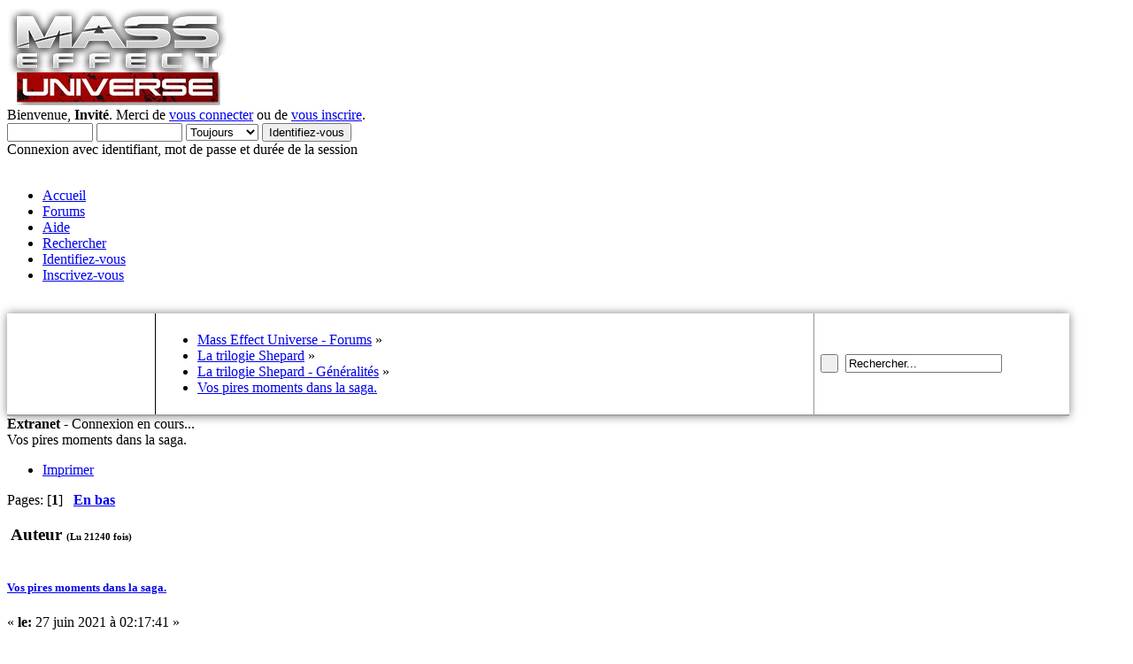

--- FILE ---
content_type: text/html; charset=UTF-8
request_url: https://masseffectuniverse.fr/forums/la-trilogie-shepard-generalites/vos-pires-moments-dans-la-saga/?PHPSESSID=5fc6d000d749b0357bd8b0cf055784a0
body_size: 8665
content:
<!DOCTYPE html PUBLIC "-//W3C//DTD XHTML 1.0 Transitional//EN" "http://www.w3.org/TR/xhtml1/DTD/xhtml1-transitional.dtd">
<html xmlns="http://www.w3.org/1999/xhtml">
<head>
	<link rel="stylesheet" type="text/css" href="https://masseffectuniverse.fr/forums/Themes/Astonished-Orion/css/index.css?fin20" />
	<link rel="stylesheet" type="text/css" href="https://masseffectuniverse.fr/forums/Themes/default/css/webkit.css" />
	<link rel="stylesheet" type="text/css" href="https://masseffectuniverse.fr/forums/Themes/Astonished-Orion/css/responsive.css" />
	<link id="ubermenu-basic-css" media="all" type="text/css" href="https://masseffectuniverse.fr/forums/Themes/Astonished-Orion/menu/basic.css" rel="stylesheet" />
	<link id="ubermenu-shiny-black-css" media="all" type="text/css" href="https://masseffectuniverse.fr/forums/Themes/Astonished-Orion/menu/shinyblack.css" rel="stylesheet" />
	<script type="text/javascript" src="https://masseffectuniverse.fr/forums/Themes/default/scripts/script.js?fin20"></script>
	<script type="text/javascript" src="https://masseffectuniverse.fr/forums/Themes/Astonished-Orion/scripts/theme.js?fin20"></script>
	<script type="text/javascript"><!-- // --><![CDATA[
		var smf_theme_url = "https://masseffectuniverse.fr/forums/Themes/Astonished-Orion";
		var smf_default_theme_url = "https://masseffectuniverse.fr/forums/Themes/default";
		var smf_images_url = "https://masseffectuniverse.fr/forums/Themes/Astonished-Orion/images";
		var smf_scripturl = "https://masseffectuniverse.fr/forums/index.php?PHPSESSID=5fc6d000d749b0357bd8b0cf055784a0&amp;";
		var smf_iso_case_folding = false;
		var smf_charset = "UTF-8";
		var ajax_notification_text = "Chargement...";
		var ajax_notification_cancel_text = "Annuler";
	// ]]></script>
	<script type='text/javascript'>
	  (function(i,s,o,g,r,a,m){i['GoogleAnalyticsObject']=r;i[r]=i[r]||function(){
	  (i[r].q=i[r].q||[]).push(arguments)},i[r].l=1*new Date();a=s.createElement(o),
	  m=s.getElementsByTagName(o)[0];a.async=1;a.src=g;m.parentNode.insertBefore(a,m)
	  })(window,document,'script','//www.google-analytics.com/analytics.js','ga');

	  ga('create', 'UA-30907101-1', 'auto');
	  ga('send', 'pageview');

	</script>
	
	<!-- Global site tag (gtag.js) - Google Analytics -->
	<script async src='https://www.googletagmanager.com/gtag/js?id=G-WBNW8V5GF9'></script>
	<script>
	  window.dataLayer = window.dataLayer || [];
	  function gtag(){dataLayer.push(arguments);}
	  gtag('js', new Date());

	  gtag('config', 'G-WBNW8V5GF9');
	</script>
	
	<meta http-equiv="Content-Type" content="text/html; charset=UTF-8" />
	<meta name="description" content="Vos pires moments dans la saga." />
	<meta name="keywords" content="Forums Mass Effect France film romans universe" />
	<meta name="viewport" content="width=device-width" />
	<title>Vos pires moments dans la saga.</title>
	<link rel="canonical" href="https://masseffectuniverse.fr/forums/la-trilogie-shepard-generalites/vos-pires-moments-dans-la-saga/" />
	<link rel="help" href="https://masseffectuniverse.fr/forums/help/?PHPSESSID=5fc6d000d749b0357bd8b0cf055784a0" />
	<link rel="search" href="https://masseffectuniverse.fr/forums/search/?PHPSESSID=5fc6d000d749b0357bd8b0cf055784a0" />
	<link rel="contents" href="https://masseffectuniverse.fr/forums/index.php?PHPSESSID=5fc6d000d749b0357bd8b0cf055784a0" />
	<link rel="alternate" type="application/rss+xml" title="Mass Effect Universe - Forums - Flux RSS" href="https://masseffectuniverse.fr/forums/.xml/?type=rss;PHPSESSID=5fc6d000d749b0357bd8b0cf055784a0" />
	<link rel="index" href="https://masseffectuniverse.fr/forums/la-trilogie-shepard-generalites/?PHPSESSID=5fc6d000d749b0357bd8b0cf055784a0" />
		<script type="text/javascript" src="https://masseffectuniverse.fr/forums/Themes/default/scripts/captcha.js"></script>
<script type="text/javascript">!window.jQuery && document.write(unescape('%3Cscript src="https://code.jquery.com/jquery.min.js"%3E%3C/script%3E'))</script>

	<script language="JavaScript" type="text/javascript"><!-- // --><![CDATA[
		jQuery(document).ready(function() {
			var is_visible = false;

			jQuery('.spoiler_toggle').prev().append(' [<a href="#" class="spoiler_toggle_link">' + 'Afficher' + '</a>]');
			jQuery('.spoiler_toggle').hide();

			jQuery('a.spoiler_toggle_link').click(function() {
				is_visible = !is_visible;

				jQuery(this).html((!is_visible) ? 'Afficher' : 'Masquer');
				jQuery(this).parent().next('.spoiler_toggle').toggle('slow');

				return false;
			});
		});
	// ]]></script><script type="text/javascript" src="https://masseffectuniverse.fr/forums/Themes/Astonished-Orion/scripts/script.js"></script><link rel="icon" href="https://masseffectuniverse.fr/wp-content/uploads/2012/07/favicon32.png" type="image/png"/>
</head>
<body>
	<div class="bgmenu">
	<div id="headerwrapper" style="width: 1200px">
	<div id="en-tete-logo"><a href="https://masseffectuniverse.fr/forums/../"><img alt="Mass Effect Universe" src="/../wp-content/uploads/2022/01/MEA-250-2.png" /></a></div>
			<div id="user">
				<script type="text/javascript" src="https://masseffectuniverse.fr/forums/Themes/default/scripts/sha1.js"></script>
				<form id="guest_form" action="https://masseffectuniverse.fr/forums/login2/?PHPSESSID=5fc6d000d749b0357bd8b0cf055784a0" method="post" accept-charset="UTF-8"  onsubmit="hashLoginPassword(this, '9312a5c0e4172ac13d5d263df9293bf8');">
					<div class="info">Bienvenue, <strong>Invité</strong>. Merci de <a href="https://masseffectuniverse.fr/forums/login/?PHPSESSID=5fc6d000d749b0357bd8b0cf055784a0">vous connecter</a> ou de <a href="https://masseffectuniverse.fr/forums/register/?PHPSESSID=5fc6d000d749b0357bd8b0cf055784a0">vous inscrire</a>.</div>
					<input type="text" name="user" size="10" class="input_text" />
					<input type="password" name="passwrd" size="10" class="input_password" />
					<select name="cookielength">
						<option value="60">1 heure</option>
						<option value="1440">1 jour</option>
						<option value="10080">1 semaine</option>
						<option value="43200">1 mois</option>
						<option value="-1" selected="selected">Toujours</option>
					</select>
					<input type="submit" value="Identifiez-vous" class="button_submit" /><br />
					<div class="info">Connexion avec identifiant, mot de passe et durée de la session</div>
					<input type="hidden" name="hash_passwrd" value="" /><input type="hidden" name="c37bfca886c3" value="9312a5c0e4172ac13d5d263df9293bf8" />
				</form>
			</div>
		<br class="clear" /><div id="navigation" style="width: 1200px"><div id="barre_menu"><div id="megaMenu" class="megaMenuContainer wpmega-preset-shiny-black megaFullWidth megaMenuHorizontal wpmega-noconflict megaMinimizeResiduals megaResetStyles"><ul id="megaUber" class="megaMenu">
				<li id="menu-item-0" class="menu-item menu-item-type-custom menu-item-object-custom ss-nav-menu-item-0 ss-nav-menu-item-depth-0 ss-nav-menu-reg um-flyout-align-center menu-item-home">
					<a class="firstlevel" href="https://masseffectuniverse.fr">
						<span class="firstlevel wpmega-link-title">Accueil</span>
					</a>
				</li>
				<li id="menu-item-1" class="menu-item menu-item-type-custom menu-item-object-custom current-menu-item current_page ss-nav-menu-item-1 ss-nav-menu-item-depth-0 ss-nav-menu-reg um-flyout-align-center">
					<a class="active firstlevel" href="https://masseffectuniverse.fr/forums/index.php?PHPSESSID=5fc6d000d749b0357bd8b0cf055784a0">
						<span class="last firstlevel wpmega-link-title">Forums</span>
					</a>
			</li>
				<li id="menu-item-2" class="menu-item menu-item-type-custom menu-item-object-custom ss-nav-menu-item-2 ss-nav-menu-item-depth-0 ss-nav-menu-reg um-flyout-align-center">
					<a class="firstlevel" href="https://masseffectuniverse.fr/forums/help/?PHPSESSID=5fc6d000d749b0357bd8b0cf055784a0">
						<span class="firstlevel wpmega-link-title">Aide</span>
					</a>
			</li>
				<li id="menu-item-3" class="menu-item menu-item-type-custom menu-item-object-custom ss-nav-menu-item-3 ss-nav-menu-item-depth-0 ss-nav-menu-reg um-flyout-align-center">
					<a class="firstlevel" href="https://masseffectuniverse.fr/forums/search/?PHPSESSID=5fc6d000d749b0357bd8b0cf055784a0">
						<span class="firstlevel wpmega-link-title">Rechercher</span>
					</a>
			</li>
				<li id="menu-item-4" class="menu-item menu-item-type-custom menu-item-object-custom ss-nav-menu-item-4 ss-nav-menu-item-depth-0 ss-nav-menu-reg um-flyout-align-center">
					<a class="firstlevel" href="https://masseffectuniverse.fr/forums/login/?PHPSESSID=5fc6d000d749b0357bd8b0cf055784a0">
						<span class="firstlevel wpmega-link-title">Identifiez-vous</span>
					</a>
			</li>
				<li id="menu-item-5" class="menu-item menu-item-type-custom menu-item-object-custom ss-nav-menu-item-5 ss-nav-menu-item-depth-0 ss-nav-menu-reg um-flyout-align-center">
					<a class="firstlevel" href="https://masseffectuniverse.fr/forums/register/?PHPSESSID=5fc6d000d749b0357bd8b0cf055784a0">
						<span class="last firstlevel wpmega-link-title">Inscrivez-vous</span>
					</a>
			</li></ul></div></div></div>
		<br class="clear" />
	
</div>
	</div>
<div id="wrapper" style="width: 1200px">
		<script type="text/javascript"><!-- // --><![CDATA[
			var oMainHeaderToggle = new smc_Toggle({
				bToggleEnabled: true,
				bCurrentlyCollapsed: false,
				aSwappableContainers: [
					'collapse_section'
				],
				aSwapImages: [
					{
						sId: 'upshrink',
						srcExpanded: smf_images_url + '/custom/collapse.png',
						altExpanded: 'Cacher ou afficher l\'entête.',
						srcCollapsed: smf_images_url + '/custom/expand.png',
						altCollapsed: 'Cacher ou afficher l\'entête.'
					}
				],
				oThemeOptions: {
					bUseThemeSettings: false,
					sOptionName: 'collapse_header',
					sSessionVar: 'c37bfca886c3',
					sSessionId: '9312a5c0e4172ac13d5d263df9293bf8'
				},
				oCookieOptions: {
					bUseCookie: true,
					sCookieName: 'upshrink'
				}
			});
		// ]]></script>
	<table width="100%" cellspacing="0" style="border-bottom: 2px solid #a5a5a5; box-shadow: 0 0 10px rgba(0, 0, 0, 0.5);">
		<tr>
			<td id="quicknav" class="yhbackground" width="14%" valign="middle" style="padding: 5px 7px; border-right: 1px solid #000;">
						<a class="social_icon twitter" href="https://twitter.com/MEUniverseFR" target="_blank"></a>
						<a class="social_icon facebook" href="https://www.facebook.com/MassEffectUniverseFR" target="_blank"></a>
						<a class="social_icon youtube" href="https://www.youtube.com/user/MassEffectUniverseFR" target="_blank"></a>
						<a class="social_icon rss" href="http://discord.gg/3DxF7Kn" target="_blank"></a></td>
			<td class="linktreebackground" width="62%" valign="middle" style="padding: 5px 7px; border-right: 1px solid #9b8e9f;">
				
	<div class="navigate_section">
		<ul>
			<li>
				<a href="https://masseffectuniverse.fr/forums/index.php?PHPSESSID=5fc6d000d749b0357bd8b0cf055784a0"><span>Mass Effect Universe - Forums</span></a> &#187;
			</li>
			<li>
				<a href="https://masseffectuniverse.fr/forums/index.php?PHPSESSID=5fc6d000d749b0357bd8b0cf055784a0#c2"><span>La trilogie Shepard</span></a> &#187;
			</li>
			<li>
				<a href="https://masseffectuniverse.fr/forums/la-trilogie-shepard-generalites/?PHPSESSID=5fc6d000d749b0357bd8b0cf055784a0"><span>La trilogie Shepard - Généralités</span></a> &#187;
			</li>
			<li class="last">
				<a href="https://masseffectuniverse.fr/forums/la-trilogie-shepard-generalites/vos-pires-moments-dans-la-saga/?PHPSESSID=5fc6d000d749b0357bd8b0cf055784a0"><span>Vos pires moments dans la saga.</span></a>
			</li>
		</ul>
	</div>
			</td>
			<td class="ltlast search" width="24%" style="padding: 5px 7px;">
					<form id="search_form" action="https://masseffectuniverse.fr/forums/search2/?PHPSESSID=5fc6d000d749b0357bd8b0cf055784a0" method="post" accept-charset="UTF-8">
						<input class="search_button" type="submit" name="submit" value="&nbsp;" />&nbsp;
						<input class="search_input" type="text" name="search" value="Rechercher..." onfocus="this.value = '';" onblur="if(this.value=='') this.value='Rechercher...';" />
						<input type="hidden" name="advanced" value="0" />
						<input type="hidden" name="topic" value="2287" /></form></td>
		</tr>
	</table><div class="bgload"><div><strong>Extranet</strong> - <span id="connexion-news">Connexion en cours...</span><span id="liste-news"></span></div></div>
	<div id="content_section">
		<div id="main_content_section">
			<a id="top"></a>
			<a id="msg90897"></a>
		<div class="topictitle">
		<div class="windowbg" style="border-radius: 10px;">
		<span class="topslice" style="border-radius: 10px;"><span></span></span>
		Vos pires moments dans la saga.
		<span class="botslice" style="border-radius: 10px;"><span></span></span>
		</div>
		</div>
			<div class="pagesection">
				<div class="nextlinks"></div>
		<div class="buttonlist floatright">
			<ul>
				<li><a class="button_strip_print" href="https://masseffectuniverse.fr/forums/la-trilogie-shepard-generalites/vos-pires-moments-dans-la-saga/?action=printpage;PHPSESSID=5fc6d000d749b0357bd8b0cf055784a0" rel="new_win nofollow"><span class="last">Imprimer</span></a></li>
			</ul>
		</div>
				<div class="pagelinks floatleft">Pages: [<strong>1</strong>]   &nbsp;&nbsp;<a href="#lastPost"><strong>En bas</strong></a></div>
			</div>
			<div id="forumposts">
				<div class="cat_bar">
					<h3 class="catbg">
						<img src="https://masseffectuniverse.fr/forums/Themes/Astonished-Orion/images/topic/normal_post.gif" align="bottom" alt="" />
						<span id="author">Auteur</span>
						<span class="floatright" style="font-size: 11px">(Lu 21240 fois)</span>
					</h3>
				</div>
				<form action="https://masseffectuniverse.fr/forums/la-trilogie-shepard-generalites/vos-pires-moments-dans-la-saga/?action=quickmod2;PHPSESSID=5fc6d000d749b0357bd8b0cf055784a0" method="post" accept-charset="UTF-8" name="quickModForm" id="quickModForm" style="margin: 0;" onsubmit="return oQuickModify.bInEditMode ? oQuickModify.modifySave('9312a5c0e4172ac13d5d263df9293bf8', 'c37bfca886c3') : false">
				<div class="windowbg">
					<div class="ottitle">
									<div class="messageicon">
										<img src="https://masseffectuniverse.fr/forums/Themes/Astonished-Orion/images/post/xx.gif" alt="" />
									</div>
									<h5 id="subject_90897">
										<a href="https://masseffectuniverse.fr/forums/la-trilogie-shepard-generalites/vos-pires-moments-dans-la-saga/msg90897/?PHPSESSID=5fc6d000d749b0357bd8b0cf055784a0#msg90897" rel="nofollow">Vos pires moments dans la saga.</a>
									</h5>
									<div class="smalltext">&#171; <strong> le:</strong> 27 juin 2021 à 02:17:41 &#187;</div>
									<div id="msg_90897_quick_mod"></div>
					
					</div>
					<span class="topslice"><span>&nbsp;</span></span>
					<div class="post_wrapper">
						<div class="poster">
							<h4 class="perfiltitle">
								<a href="https://masseffectuniverse.fr/forums/profile/?u=2460;PHPSESSID=5fc6d000d749b0357bd8b0cf055784a0" title="Voir le profil de Cactus BZH">Cactus BZH</a>
															
							</h4>
							<div class="perfilbox">
							<ul class="reset smalltext" id="msg_90897_extra_info">
								<li class="postgroup">Marchand Volus</li>
								<li class="stars"><img src="https://masseffectuniverse.fr/forums/Themes/Astonished-Orion/images/star.gif" alt="*" /><img src="https://masseffectuniverse.fr/forums/Themes/Astonished-Orion/images/star.gif" alt="*" /><hr class="divider" /></li>
								<li class="postcount"><div class="numbers">7</div>Messages<hr class="divider" /></li>
								<li class="karma">Réputation : <span style="color:#000088;">1</span>/<span style="color:#880000;">0</span><hr class="divider" /></li>
								<li class="profile">
									<ul>
										<li><a href="https://masseffectuniverse.fr/forums/profile/?u=2460;PHPSESSID=5fc6d000d749b0357bd8b0cf055784a0"><img src="https://masseffectuniverse.fr/forums/Themes/Astonished-Orion/images/icons/profile_sm.gif" alt="Voir le profil" title="Voir le profil" /></a></li>
									</ul>
								</li>
							</ul>
						</div></div>
						<div class="postarea">
							<div class="flow_hidden">
							</div>
							<div class="post">
								<div class="inner" id="msg_90897">Chaque saga vidéoludique a ses bons et ses mauvais moments à passer. <br /><br />Autant les bons sont nombreux et sympathiques, autant les mauvais peuvent être difficiles émotionnellement.<br /><br /><br />ME1 : Le choix Kaidan-Ashley, sur Virmire. Le classico-classique.<br /><br />ME2 : Le débarquement des Récolteurs et l&#039;enlèvement de l&#039;équipage du Normandy. J&#039;ai découvert le jeu avec cet opus et j&#039;ai vu rouge la première fois que j&#039;ai vu cette séquence. <em><strong>On ne touche pas à mon équipage, bordel de chiottes!!!</strong></em> (Note : c&#039;est toujours le cas chaque fois que je refais le jeu. Ca me fout dans une rage noire de savoir qu&#039;on ne peut rien y changer.)<br /><br />ME3 : La guérison du génophage et la mort de Mordin Solus. Impossible de soigner le génophage et de le sauver. Le serrement de coeur est toujours là, peu importe le nombre de fois que je le termine. Il avait beau être un lézard qui mangeait des mouches, je l&#039;aimait bien quand même.<br /><br /><br />Et vous, quels sont les vôtres?</div>
							</div>
						</div>
						<div class="moderatorbar">
							<div class="smalltext modified" id="modified_90897">
							</div>
							<div class="smalltext reportlinks">
								<img src="https://masseffectuniverse.fr/forums/Themes/Astonished-Orion/images/ip.gif" alt="" />
								IP archivée
							</div>
						</div>
					</div>
					<span class="botslice"><span>&nbsp;</span></span>
			
				</div>
				<hr class="post_separator" />
				<a id="msg90898"></a>
				<div class="windowbg2">
					<div class="ottitle">
									<div class="messageicon">
										<img src="https://masseffectuniverse.fr/forums/Themes/Astonished-Orion/images/post/xx.gif" alt="" />
									</div>
									<h5 id="subject_90898">
										<a href="https://masseffectuniverse.fr/forums/la-trilogie-shepard-generalites/vos-pires-moments-dans-la-saga/msg90898/?PHPSESSID=5fc6d000d749b0357bd8b0cf055784a0#msg90898" rel="nofollow">Re : Vos pires moments dans la saga.</a>
									</h5>
									<div class="smalltext">&#171; <strong>Réponse #1 le:</strong> 27 juin 2021 à 10:37:39 &#187;</div>
									<div id="msg_90898_quick_mod"></div>
					
					</div>
					<span class="topslice"><span>&nbsp;</span></span>
					<div class="post_wrapper">
						<div class="poster">
							<h4 class="perfiltitle">
								<a href="https://masseffectuniverse.fr/forums/profile/?u=51;PHPSESSID=5fc6d000d749b0357bd8b0cf055784a0" title="Voir le profil de Abyss">Abyss</a>
															
							</h4>
							<div class="perfilbox">
							<ul class="reset smalltext" id="msg_90898_extra_info">
								<li class="title">Catalyseur<hr class="divider" /></li>
								<li class="avatar">
									<a href="https://masseffectuniverse.fr/forums/profile/?u=51;PHPSESSID=5fc6d000d749b0357bd8b0cf055784a0">
										<img class="avatar" src="https://masseffectuniverse.fr/forums/index.php?PHPSESSID=5fc6d000d749b0357bd8b0cf055784a0&amp;action=dlattach;attach=622;type=avatar" alt="" />
									</a>
								</li>
								<li class="membergroup">Rédacteur<hr class="divider" /></li>
								<li class="postgroup">Reine Rachni</li>
								<li class="stars"><img src="https://masseffectuniverse.fr/forums/Themes/Astonished-Orion/images/staradmin.gif" alt="*" /><img src="https://masseffectuniverse.fr/forums/Themes/Astonished-Orion/images/staradmin.gif" alt="*" /><img src="https://masseffectuniverse.fr/forums/Themes/Astonished-Orion/images/staradmin.gif" alt="*" /><img src="https://masseffectuniverse.fr/forums/Themes/Astonished-Orion/images/staradmin.gif" alt="*" /><hr class="divider" /></li>
								<li class="postcount"><div class="numbers">1864</div>Messages<hr class="divider" /></li>
								<li class="karma">Réputation : <span style="color:#000088;">58</span>/<span style="color:#880000;">10</span><hr class="divider" /></li>
								<li class="profile">
									<ul>
										<li><a href="https://masseffectuniverse.fr/forums/profile/?u=51;PHPSESSID=5fc6d000d749b0357bd8b0cf055784a0"><img src="https://masseffectuniverse.fr/forums/Themes/Astonished-Orion/images/icons/profile_sm.gif" alt="Voir le profil" title="Voir le profil" /></a></li>
									</ul>
								</li>
							</ul>
						</div></div>
						<div class="postarea">
							<div class="flow_hidden">
							</div>
							<div class="post">
								<div class="inner" id="msg_90898">Quand on vole mon hamster de l&#039;espace&nbsp; <img src="https://masseffectuniverse.fr/forums/Smileys/default/angry.gif" alt="&gt;&#58;&#40;" title="Angry" class="smiley" /></div>
							</div>
						</div>
						<div class="moderatorbar">
							<div class="smalltext modified" id="modified_90898">
							</div>
							<div class="smalltext reportlinks">
								<img src="https://masseffectuniverse.fr/forums/Themes/Astonished-Orion/images/ip.gif" alt="" />
								IP archivée
							</div>
							<div class="signature" id="msg_90898_signature"><a href="http://eu.playstation.com/psn/profile/giuronini/" class="bbc_link" target="_blank" rel="noopener noreferrer"> <img src="http://mypsn.eu.playstation.com/psn/profile/giuronini.png" alt="" class="bbc_img" /> </a></div>
						</div>
					</div>
					<span class="botslice"><span>&nbsp;</span></span>
			
				</div>
				<hr class="post_separator" />
				<a id="msg90907"></a>
				<div class="windowbg">
					<div class="ottitle">
									<div class="messageicon">
										<img src="https://masseffectuniverse.fr/forums/Themes/Astonished-Orion/images/post/xx.gif" alt="" />
									</div>
									<h5 id="subject_90907">
										<a href="https://masseffectuniverse.fr/forums/la-trilogie-shepard-generalites/vos-pires-moments-dans-la-saga/msg90907/?PHPSESSID=5fc6d000d749b0357bd8b0cf055784a0#msg90907" rel="nofollow">Re : Vos pires moments dans la saga.</a>
									</h5>
									<div class="smalltext">&#171; <strong>Réponse #2 le:</strong> 02 juillet 2021 à 07:48:16 &#187;</div>
									<div id="msg_90907_quick_mod"></div>
					
					</div>
					<span class="topslice"><span>&nbsp;</span></span>
					<div class="post_wrapper">
						<div class="poster">
							<h4 class="perfiltitle">
								<a href="https://masseffectuniverse.fr/forums/profile/?u=35;PHPSESSID=5fc6d000d749b0357bd8b0cf055784a0" title="Voir le profil de Gigagun">Gigagun</a>
															
							</h4>
							<div class="perfilbox">
							<ul class="reset smalltext" id="msg_90907_extra_info">
								<li class="avatar">
									<a href="https://masseffectuniverse.fr/forums/profile/?u=35;PHPSESSID=5fc6d000d749b0357bd8b0cf055784a0">
										<img class="avatar" src="https://masseffectuniverse.fr/forums/index.php?PHPSESSID=5fc6d000d749b0357bd8b0cf055784a0&amp;action=dlattach;attach=1602;type=avatar" alt="" />
									</a>
								</li>
								<li class="membergroup">Administrateur<hr class="divider" /></li>
								<li class="postgroup">Probatrice Asari</li>
								<li class="stars"><img src="https://masseffectuniverse.fr/forums/Themes/Astonished-Orion/images/staradmin.gif" alt="*" /><img src="https://masseffectuniverse.fr/forums/Themes/Astonished-Orion/images/staradmin.gif" alt="*" /><img src="https://masseffectuniverse.fr/forums/Themes/Astonished-Orion/images/staradmin.gif" alt="*" /><img src="https://masseffectuniverse.fr/forums/Themes/Astonished-Orion/images/staradmin.gif" alt="*" /><img src="https://masseffectuniverse.fr/forums/Themes/Astonished-Orion/images/staradmin.gif" alt="*" /><hr class="divider" /></li>
								<li class="postcount"><div class="numbers">3635</div>Messages<hr class="divider" /></li>
								<li class="karma">Réputation : <span style="color:#000088;">158</span>/<span style="color:#880000;">44</span><hr class="divider" /></li>
								<li class="profile">
									<ul>
										<li><a href="https://masseffectuniverse.fr/forums/profile/?u=35;PHPSESSID=5fc6d000d749b0357bd8b0cf055784a0"><img src="https://masseffectuniverse.fr/forums/Themes/Astonished-Orion/images/icons/profile_sm.gif" alt="Voir le profil" title="Voir le profil" /></a></li>
									</ul>
								</li>
							</ul>
						</div></div>
						<div class="postarea">
							<div class="flow_hidden">
							</div>
							<div class="post">
								<div class="inner" id="msg_90907">Je pense que c&#039;était le meurtre de Thane par Kai Leng. Cette crevure a le rôle de l&#039;ennemi détestable qu&#039;on a hâte de descendre, du coup cette scène enfonce bien le clou. Et la scène des adieux avec son fils m&#039;avait bien marqué de souvenir <img src="https://masseffectuniverse.fr/forums/Smileys/default/cry.gif" alt="&#58;&#039;&#40;" title="Cry" class="smiley" /><br /><br />Ah et si, il y avait aussi la fin originale de ME3 : je me suis fait un nœud au cerveau quand j&#039;ai vu le générique de fin commencer, parce que ça faisait depuis 5 minutes que je ne comprenait rien à ce qu&#039;il se passait <img src="https://masseffectuniverse.fr/forums/Smileys/default/shocked.gif" alt="&#58;o" title="Shocked" class="smiley" /></div>
							</div>
						</div>
						<div class="moderatorbar">
							<div class="smalltext modified" id="modified_90907">
								&#171; <em>Modifié: 02 juillet 2021 à 07:49:55 par Gigagun</em> &#187;
							</div>
							<div class="smalltext reportlinks">
								<img src="https://masseffectuniverse.fr/forums/Themes/Astonished-Orion/images/ip.gif" alt="" />
								IP archivée
							</div>
							<div class="signature" id="msg_90907_signature"><em>- Parce que vous espérez encore que cette guerre épargnera votre honneur ?<br />- En effet.<br />- Tenez-vous parmi les cendres de milliards de défunts, et demandez aux fantômes si l&#039;honneur compte !<br />- ...<br />- Le silence est votre réponse ?</em></div>
						</div>
					</div>
					<span class="botslice"><span>&nbsp;</span></span>
			
				</div>
				<hr class="post_separator" />
				<a id="msg91621"></a>
				<div class="windowbg2">
					<div class="ottitle">
									<div class="messageicon">
										<img src="https://masseffectuniverse.fr/forums/Themes/Astonished-Orion/images/post/xx.gif" alt="" />
									</div>
									<h5 id="subject_91621">
										<a href="https://masseffectuniverse.fr/forums/la-trilogie-shepard-generalites/vos-pires-moments-dans-la-saga/msg91621/?PHPSESSID=5fc6d000d749b0357bd8b0cf055784a0#msg91621" rel="nofollow">Re : Vos pires moments dans la saga.</a>
									</h5>
									<div class="smalltext">&#171; <strong>Réponse #3 le:</strong> 10 août 2022 à 15:18:54 &#187;</div>
									<div id="msg_91621_quick_mod"></div>
					
					</div>
					<span class="topslice"><span>&nbsp;</span></span>
					<div class="post_wrapper">
						<div class="poster">
							<h4 class="perfiltitle">
								<a href="https://masseffectuniverse.fr/forums/profile/?u=2490;PHPSESSID=5fc6d000d749b0357bd8b0cf055784a0" title="Voir le profil de EdithAubin">EdithAubin</a>
															
							</h4>
							<div class="perfilbox">
							<ul class="reset smalltext" id="msg_91621_extra_info">
								<li class="postgroup">Soldat Vortcha</li>
								<li class="stars"><img src="https://masseffectuniverse.fr/forums/Themes/Astonished-Orion/images/star.gif" alt="*" /><hr class="divider" /></li>
								<li class="postcount"><div class="numbers">1</div>Messages<hr class="divider" /></li>
								<li class="karma">Réputation : <span style="color:#000088;">1</span>/<span style="color:#880000;">0</span><hr class="divider" /></li>
								<li class="profile">
									<ul>
										<li><a href="https://masseffectuniverse.fr/forums/profile/?u=2490;PHPSESSID=5fc6d000d749b0357bd8b0cf055784a0"><img src="https://masseffectuniverse.fr/forums/Themes/Astonished-Orion/images/icons/profile_sm.gif" alt="Voir le profil" title="Voir le profil" /></a></li>
									</ul>
								</li>
							</ul>
						</div></div>
						<div class="postarea">
							<div class="flow_hidden">
							</div>
							<div class="post">
								<div class="inner" id="msg_91621">Je suis d&#39;accord. Le meurtre de Thain est un événement terrible</div>
							</div>
						</div>
						<div class="moderatorbar">
							<div class="smalltext modified" id="modified_91621">
							</div>
							<div class="smalltext reportlinks">
								<img src="https://masseffectuniverse.fr/forums/Themes/Astonished-Orion/images/ip.gif" alt="" />
								IP archivée
							</div>
						</div>
					</div>
					<span class="botslice"><span>&nbsp;</span></span>
			
				</div>
				<hr class="post_separator" />
				<a id="msg92011"></a>
				<div class="windowbg">
					<div class="ottitle">
									<div class="messageicon">
										<img src="https://masseffectuniverse.fr/forums/Themes/Astonished-Orion/images/post/xx.gif" alt="" />
									</div>
									<h5 id="subject_92011">
										<a href="https://masseffectuniverse.fr/forums/la-trilogie-shepard-generalites/vos-pires-moments-dans-la-saga/msg92011/?PHPSESSID=5fc6d000d749b0357bd8b0cf055784a0#msg92011" rel="nofollow">Re : Vos pires moments dans la saga.</a>
									</h5>
									<div class="smalltext">&#171; <strong>Réponse #4 le:</strong> 05 novembre 2023 à 19:29:33 &#187;</div>
									<div id="msg_92011_quick_mod"></div>
					
					</div>
					<span class="topslice"><span>&nbsp;</span></span>
					<div class="post_wrapper">
						<div class="poster">
							<h4 class="perfiltitle">
								<a href="https://masseffectuniverse.fr/forums/profile/?u=2538;PHPSESSID=5fc6d000d749b0357bd8b0cf055784a0" title="Voir le profil de DonSulej">DonSulej</a>
															
							</h4>
							<div class="perfilbox">
							<ul class="reset smalltext" id="msg_92011_extra_info">
								<li class="avatar">
									<a href="https://masseffectuniverse.fr/forums/profile/?u=2538;PHPSESSID=5fc6d000d749b0357bd8b0cf055784a0">
										<img class="avatar" src="https://masseffectuniverse.fr/forums/index.php?PHPSESSID=5fc6d000d749b0357bd8b0cf055784a0&amp;action=dlattach;attach=1668;type=avatar" alt="" />
									</a>
								</li>
								<li class="postgroup">Soldat Vortcha</li>
								<li class="stars"><img src="https://masseffectuniverse.fr/forums/Themes/Astonished-Orion/images/star.gif" alt="*" /><hr class="divider" /></li>
								<li class="postcount"><div class="numbers">2</div>Messages<hr class="divider" /></li>
								<li class="karma">Réputation : <span style="color:#000088;">0</span>/<span style="color:#880000;">0</span><hr class="divider" /></li>
								<li class="profile">
									<ul>
										<li><a href="https://masseffectuniverse.fr/forums/profile/?u=2538;PHPSESSID=5fc6d000d749b0357bd8b0cf055784a0"><img src="https://masseffectuniverse.fr/forums/Themes/Astonished-Orion/images/icons/profile_sm.gif" alt="Voir le profil" title="Voir le profil" /></a></li>
									</ul>
								</li>
							</ul>
						</div></div>
						<div class="postarea">
							<div class="flow_hidden">
							</div>
							<div class="post">
								<div class="inner" id="msg_92011">Hey! <br />Salut! C&#39;est ma 1ere contribution sur le forum!<br />Alors, voici certains des moments les plus forts vécus en jouant à Mass Effect, attention spoil! (faut-il préciser s&#39;il y a un spoil?)<br /><br />Le suicide de Tali sur Rannoch (j&#39;avais une romance avec elle): 1ere fois de ma vie que j&#39;ai pleuré.<br />Kolyat Krios à Shepard, devant Thane décédé: &quot;.. cette prière est pour vous.&quot;<br />Shepard donne à Liara les infos sur le Courtier de l&#39;Ombre, j&#39;avais une romance avec elle, après sa réaction j&#39;ai été jaloux de Féron (xD)<br />J&#39;ai tué Mordin pour l&#39;empêcher sur Tutchanka, le voir mourir en rampant à été un coup (très) dur.<br /><br />Beaucoup d&#39;autres mais voilà ce qui me vient en tête maintenant!<br /><br />Bye!<br /></div>
							</div>
						</div>
						<div class="moderatorbar">
							<div class="smalltext modified" id="modified_92011">
							</div>
							<div class="smalltext reportlinks">
								<img src="https://masseffectuniverse.fr/forums/Themes/Astonished-Orion/images/ip.gif" alt="" />
								IP archivée
							</div>
						</div>
					</div>
					<span class="botslice"><span>&nbsp;</span></span>
			
				</div>
				<hr class="post_separator" />
				</form>
			</div>

			<a id="lastPost"></a>
			<div class="pagesection">
				
		<div class="buttonlist floatright">
			<ul>
				<li><a class="button_strip_print" href="https://masseffectuniverse.fr/forums/la-trilogie-shepard-generalites/vos-pires-moments-dans-la-saga/?action=printpage;PHPSESSID=5fc6d000d749b0357bd8b0cf055784a0" rel="new_win nofollow"><span class="last">Imprimer</span></a></li>
			</ul>
		</div>
				<div class="pagelinks floatleft">Pages: [<strong>1</strong>]   &nbsp;&nbsp;<a href="#top"><strong>En haut</strong></a></div>
				<div class="nextlinks_bottom"></div>
			</div>
	<div class="navigate_section">
		<ul>
			<li>
				<a href="https://masseffectuniverse.fr/forums/index.php?PHPSESSID=5fc6d000d749b0357bd8b0cf055784a0"><span>Mass Effect Universe - Forums</span></a> &#187;
			</li>
			<li>
				<a href="https://masseffectuniverse.fr/forums/index.php?PHPSESSID=5fc6d000d749b0357bd8b0cf055784a0#c2"><span>La trilogie Shepard</span></a> &#187;
			</li>
			<li>
				<a href="https://masseffectuniverse.fr/forums/la-trilogie-shepard-generalites/?PHPSESSID=5fc6d000d749b0357bd8b0cf055784a0"><span>La trilogie Shepard - Généralités</span></a> &#187;
			</li>
			<li class="last">
				<a href="https://masseffectuniverse.fr/forums/la-trilogie-shepard-generalites/vos-pires-moments-dans-la-saga/?PHPSESSID=5fc6d000d749b0357bd8b0cf055784a0"><span>Vos pires moments dans la saga.</span></a>
			</li>
		</ul>
	</div>
			<div id="moderationbuttons"></div>
			<div class="plainbox" id="display_jump_to">&nbsp;</div>
		<br class="clear" />
				<script type="text/javascript" src="https://masseffectuniverse.fr/forums/Themes/default/scripts/topic.js"></script>
				<script type="text/javascript"><!-- // --><![CDATA[
					if ('XMLHttpRequest' in window)
					{
						var oQuickModify = new QuickModify({
							sScriptUrl: smf_scripturl,
							bShowModify: true,
							iTopicId: 2287,
							sTemplateBodyEdit: '\n\t\t\t\t\t\t\t\t<div id="quick_edit_body_container" style="width: 90%">\n\t\t\t\t\t\t\t\t\t<div id="error_box" style="padding: 4px;" class="error"><' + '/div>\n\t\t\t\t\t\t\t\t\t<textarea class="editor" name="message" rows="12" style="width: 100%; margin-bottom: 10px;" tabindex="1">%body%<' + '/textarea><br />\n\t\t\t\t\t\t\t\t\t<input type="hidden" name="c37bfca886c3" value="9312a5c0e4172ac13d5d263df9293bf8" />\n\t\t\t\t\t\t\t\t\t<input type="hidden" name="topic" value="2287" />\n\t\t\t\t\t\t\t\t\t<input type="hidden" name="msg" value="%msg_id%" />\n\t\t\t\t\t\t\t\t\t<div class="righttext">\n\t\t\t\t\t\t\t\t\t\t<input type="submit" name="post" value="Sauvegarder" tabindex="2" onclick="return oQuickModify.modifySave(\'9312a5c0e4172ac13d5d263df9293bf8\', \'c37bfca886c3\');" accesskey="s" class="button_submit" />&nbsp;&nbsp;<input type="submit" name="cancel" value="Annuler" tabindex="3" onclick="return oQuickModify.modifyCancel();" class="button_submit" />\n\t\t\t\t\t\t\t\t\t<' + '/div>\n\t\t\t\t\t\t\t\t<' + '/div>',
							sTemplateSubjectEdit: '<input type="text" style="width: 90%;" name="subject" value="%subject%" size="80" maxlength="80" tabindex="4" class="input_text" />',
							sTemplateBodyNormal: '%body%',
							sTemplateSubjectNormal: '<a hr'+'ef="https://masseffectuniverse.fr/forums/index.php?PHPSESSID=5fc6d000d749b0357bd8b0cf055784a0&amp;'+'?topic=2287.msg%msg_id%#msg%msg_id%" rel="nofollow">%subject%<' + '/a>',
							sTemplateTopSubject: 'Sujet: %subject% &nbsp;(Lu 21240 fois)',
							sErrorBorderStyle: '1px solid red'
						});

						aJumpTo[aJumpTo.length] = new JumpTo({
							sContainerId: "display_jump_to",
							sJumpToTemplate: "<label class=\"smalltext\" for=\"%select_id%\">Aller à:<" + "/label> %dropdown_list%",
							iCurBoardId: 13,
							iCurBoardChildLevel: 0,
							sCurBoardName: "La trilogie Shepard - Généralités",
							sBoardChildLevelIndicator: "==",
							sBoardPrefix: "=> ",
							sCatSeparator: "-----------------------------",
							sCatPrefix: "",
							sGoButtonLabel: " Allons-y&nbsp;! "
						});

						aIconLists[aIconLists.length] = new IconList({
							sBackReference: "aIconLists[" + aIconLists.length + "]",
							sIconIdPrefix: "msg_icon_",
							sScriptUrl: smf_scripturl,
							bShowModify: true,
							iBoardId: 13,
							iTopicId: 2287,
							sSessionId: "9312a5c0e4172ac13d5d263df9293bf8",
							sSessionVar: "c37bfca886c3",
							sLabelIconList: "Icône du message",
							sBoxBackground: "transparent",
							sBoxBackgroundHover: "#ffffff",
							iBoxBorderWidthHover: 1,
							sBoxBorderColorHover: "#adadad" ,
							sContainerBackground: "#ffffff",
							sContainerBorder: "1px solid #adadad",
							sItemBorder: "1px solid #ffffff",
							sItemBorderHover: "1px dotted gray",
							sItemBackground: "transparent",
							sItemBackgroundHover: "#e0e0f0"
						});
					}
				// ]]></script>
			<script type="text/javascript"><!-- // --><![CDATA[
				var verificationpostHandle = new smfCaptcha("https://masseffectuniverse.fr/forums/index.php?PHPSESSID=5fc6d000d749b0357bd8b0cf055784a0&amp;action=verificationcode;vid=post;rand=0ca190418ef1149d51ec2df7fada8c0b", "post", 1);
			// ]]></script>
	</div></div>
	
		</div>
	<div id="footer_section">
		<div id="footerwrapper" style="width: 1200px">
		<div class="fcenter">
		<div class="fleft">
		<div class="fright">
		<div id="copyrightf">
		<div id="zone_pub">
		<!-- START ADVERTISER: Fnac FR from awin.com -->
		<a href="https://www.awin1.com/cread.php?s=2176182&amp;v=12665&amp;q=338836&amp;r=798273">
		<img class="aligncenter" src="https://www.awin1.com/cshow.php?s=2176182&amp;v=12665&amp;q=338836&amp;r=798273" border="0">
		</a>
		<!-- END ADVERTISER: Fnac FR from awin.com -->
		</div>
		<ul class="reset">
			<li class="copyright">
			<span class="smalltext" style="display: inline; visibility: visible; font-family: Verdana, Arial, sans-serif;"><a href="https://masseffectuniverse.fr/forums/credits/?PHPSESSID=5fc6d000d749b0357bd8b0cf055784a0" title="Simple Machines Forum" target="_blank" class="new_win">SMF 2.0.19</a> |
<a href="http://www.simplemachines.org/about/smf/license.php" title="License" target="_blank" class="new_win">SMF &copy; 2011</a>, <a href="http://www.simplemachines.org" title="Simple Machines" target="_blank" class="new_win">Simple Machines</a>
			</span></li>
			<li class="copyright">
		Astonished Theme by <strong>Diego Andr&eacute;s</strong></li>
			<li class="copyright"><a id="button_mobile" href="https://masseffectuniverse.fr/forums/index.php?thememode=mobile;redirect=https%3A%2F%2Fmasseffectuniverse.fr%2Fforums%2Fla-trilogie-shepard-generalites%2Fvos-pires-moments-dans-la-saga%2F%3FPHPSESSID%3D5fc6d000d749b0357bd8b0cf055784a0;PHPSESSID=5fc6d000d749b0357bd8b0cf055784a0" class="new_win"><span>Version mobile du forum</span></a></li>
			<li class="button_xhtml"><a id="button_xhtml" href="http://validator.w3.org/check?uri=referer" target="_blank" class="new_win" title="XHTML 1.0 valide&nbsp;!"><span>XHTML</span></a></li>
			<li class="button_rss"><a id="button_rss" href="https://masseffectuniverse.fr/forums/.xml/?type=rss;PHPSESSID=5fc6d000d749b0357bd8b0cf055784a0" class="new_win"><span>Flux RSS</span></a></li>
			<li class="last button_wap2"><a id="button_wap2" href="https://masseffectuniverse.fr/forums/index.php?wap2;PHPSESSID=5fc6d000d749b0357bd8b0cf055784a0" class="new_win"><span>WAP2</span></a></li>
		</ul>
		</div>
		</div>
		</div>
		</div>
		
		</div>
	</div>
	<script src="https://masseffectuniverse.fr/forums/Themes/Astonished-Orion/menu/hoverIntent.js" type="text/javascript"></script>
	<script type="text/javascript">
		var uberMenuSettings = {"speed":"300","trigger":"hoverIntent","orientation":"horizontal","transition":"slide","hoverInterval":"20","hoverTimeout":"100","removeConflicts":"on","autoAlign":"off","noconflict":"off","fullWidthSubs":"off","androidClick":"on","iOScloseButton":"off","loadGoogleMaps":"off","repositionOnLoad":"off"};
	</script>
	<script src="https://masseffectuniverse.fr/forums/Themes/Astonished-Orion/menu/ubermenu.min.js" type="text/javascript"></script>
</body></html>